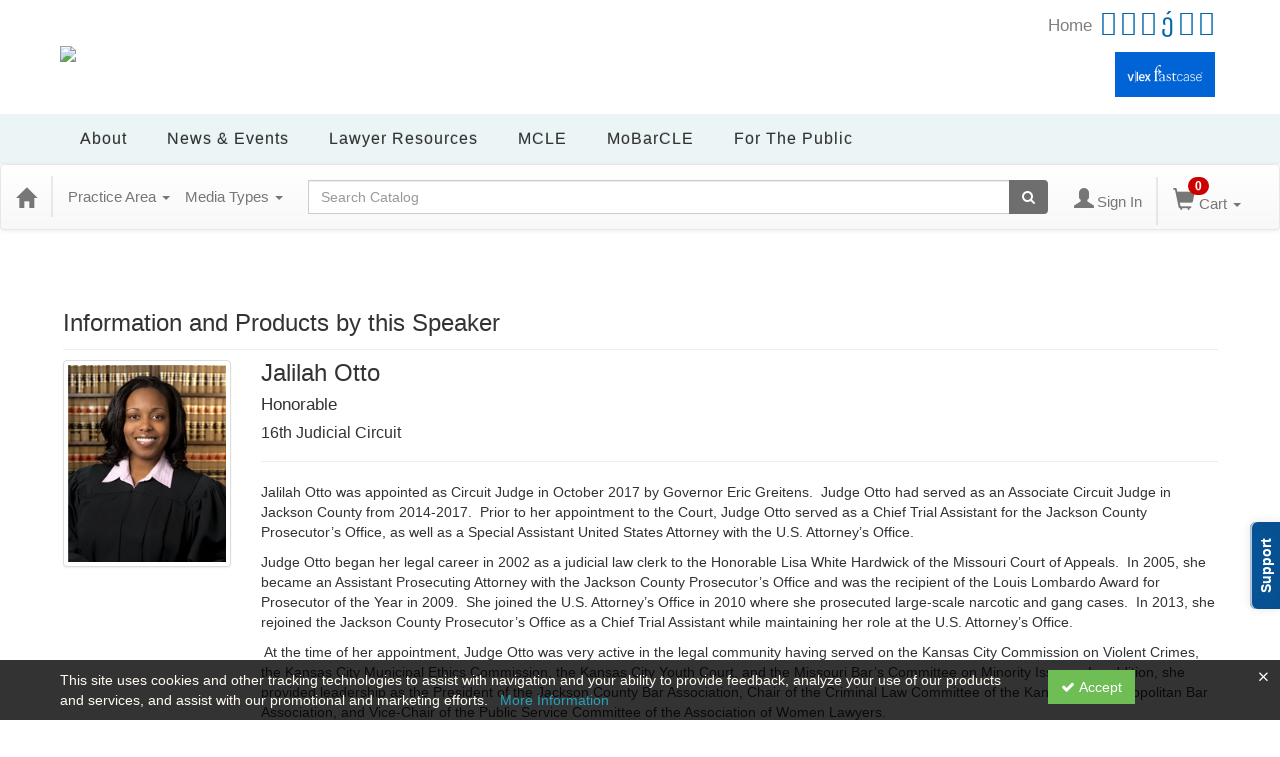

--- FILE ---
content_type: text/html; charset=utf-8
request_url: https://mobarcle.mobar.org/speaker/jalilah-otto-520267
body_size: 18213
content:

<!DOCTYPE html>
<html lang="en" prefix="og: https://ogp.me/ns#">
<head>
    <title>Jalilah Otto - mobar</title>
    <meta name="description" content="Products and seminars from Jalilah Otto - The Missouri Bar" />
    <meta name="keywords" content="Jalilah Otto, The Missouri Bar, mobar, Continuing Education, Online Education, Education Products" />
    <meta name="viewport" content="width=device-width, initial-scale=1.0, maximum-scale=2.0" />
    <link href="/Themes/New/Content/css/MyAccount.css?v=26.01" rel="stylesheet" />
    <meta name="format-detection" content="telephone=no">


<script>var customerId = '-1';</script>




<link rel="preload" href="/Themes/New/Content/fonts/fontawesome-webfont.woff2?v=4.3.0" as="font" type="font/woff2" crossorigin="anonymous">
<link rel="preload" href="/Themes/New/Content/fonts/glyphicons-halflings-regular.woff" as="font" type="font/woff2" crossorigin="anonymous">
<link rel="stylesheet" type="text/css" href="/Content/Template/fontawesome-pro/css/all.css">
    <link rel="preload" href="/Themes/New/Content/css/TicketFeedbackWidget.css?t=2" as="style" onload="this.onload=null;this.rel='stylesheet'">


    
    <link rel="stylesheet" type="text/css" href="/assets/css/newcss?r=4DD3FDB8709462E3376A2FA0D61C43BC" />

        <link rel="stylesheet" type="text/css" href="/customcss?t=34345345345&q=1769064678" media="all" />






    <!-- HTML5 Shim and Respond.js IE8 support of HTML5 elements and media queries -->
    <!--[if lt IE 9]>
        <script src="https://cdnjs.cloudflare.com/ajax/libs/html5shiv/3.7.0/html5shiv.min.js"></script>
        <script src="https://cdnjs.cloudflare.com/ajax/libs/respond.js/1.3.0/respond.min.js"></script>
    <![endif]-->
    <!-- #FAVICONS -->
    <link rel="shortcut icon" href="//cdn.ce21.com/images/8QU_Kp20A06MFBXtKb69dQ.png" type="image/png" />
    <link rel="icon" href="//cdn.ce21.com/images/8QU_Kp20A06MFBXtKb69dQ.png" type="image/png" />
    <link rel="apple-touch-icon" href="//cdn.ce21.com/images/8QU_Kp20A06MFBXtKb69dQ.png" type="image/png" />

    
    

        <meta property="og:url" content="https://mobarcle.mobar.org/speaker/jalilah-otto-520267" />
        <link rel="canonical" href="https://mobarcle.mobar.org/speaker/jalilah-otto-520267" />

        <!--Custom script in Head Comes From MANAGER >> APEREANCE >> HEADER >> CUSTOM SCRIPTES IN <HEAD>-->
<!-- Real Logic Scripts -->
<script type="text/javascript" src="https://tracking.magnetmail.net/MagnetLeads.js"> </script>
<script type="text/javascript"> 
  com.realmagnet.MagnetLeads.init('cb0Kbc41OkGdKd7HSjPjew'); 
  com.realmagnet.MagnetLeads.visitPage(); 
</script>

<!--</head>
<body>





    <!-- Skip To Main Content -->
    <a href="#skipToMainContent" class="skipnav">Skip to main content</a>
    <div class="overlay-Mobileview"></div>
        <div class="outsideframe">

<div id="accountNavbar" data-navbarurl="/Header/Index?isUnauthenticate=False&isHideNavBar=False&isShowShoppingCardOrderSummary=False">
    <input type="hidden" id="loginFirstName" />
    <input type="hidden" value="Speakers" id="lblCustomLabelFaculty" />
    <div class="row hidden-lg hidden-md" style="padding-bottom: 10px;width:100%;">
        <div class="col-xs-12 col-sm-12 col-md-12 col-lg-12">
            <div class="ce21_logo">
            </div>
        </div>
    </div>
            <div class="hidden-sm hidden-xs row headersection">
            <div class="col-xs-12 col-sm-12 col-md-12 col-lg-12 headersubsection">
                <div class="mobar-404">
    <div class="header">
        <div class="container">
            <div class="top">
                <div class="logo">
                    <a href="https://members.mobar.org/"> <img
                            src="https://cdn.ce21.com/global/mobar-logo-2.png" class="img-responsive"></a>
                </div>
                <div class="social_icon">
                    <ul>
                        <li><a class="text"
                               href="https://mobar.org/site/Home/site/content/Home.aspx?hkey=0dcb943a-d6b3-4446-9f2a-43a87245956d">
                            Home </a></li>
                        <li><a href="https://www.facebook.com/missouribar" target="_blank"><i
                                class="fab fa-facebook-square"></i></a></li>
                        <li><a href="http://twitter.com/#!/mobarnews"><i class="fab fa-twitter-square"
                                                                         target="_blank"></i></a></li>
                        <li><a href="http://www.linkedin.com/company/the-missouri-bar"><i class="fab fa-linkedin"
                                                                                          target="_blank"></i></a></li>
                        <li><a href="http://www.youtube.com/user/MissouriBar"><i class="fab fa-youtube-square"
                                                                                 target="_blank"></i></a></li>
                        <li><a href="https://www.instagram.com/mobarnews/"><i class="fab fa-instagram"
                                                                              target="_blank"></i></a></li>
                        <li><a href="https://www.snapchat.com/add/mobarnews"><i class="fab fa-snapchat-square"
                                                                                target="_blank"></i></a></li>
                    </ul>
                    <div class="signin">
                        <a
                                href="https://mobar.org/site/rise/Contact/Sign_In.aspx?WebsiteKey=dd54fe1d-87c8-4d7e-9547-e59fcd729541&LoginRedirect=true&returnurl=%2FFastcase">
                            <img src="https://cdn.ce21.com/images/zx0gvwsa6kitsmw8ve7qfw.png"
                                 class="img-responsive">
                        </a>
                    </div>
                </div>
            </div>
        </div>
    </div>
    <div class="menu">
        <div class="container">
            <div class="main-menu">
                <nav class="navbar navbar-inverse">
                    <div>
                        <div class="navbar-header">
                            <button type="button" class="navbar-toggle" data-toggle="collapse"
                                    data-target=".navbar-collapse">
                                <span class="icon-bar"></span>
                                <span class="icon-bar"></span>
                                <span class="icon-bar"></span>
                            </button>
                        </div>
                        <div class="navbar-collapse collapse" aria-expanded="true">
                            <ul class="nav navbar-nav">

                                <li class="downarrow">
                                    <a href="https://mobar.org/site/About/About_Our_Bar/site/content/About/About_Our_Bar.aspx?hkey=d9b50510-6abe-4b1f-a977-49ba0f7a71f1" class="dropdown-toggle" data-toggle="dropdown">About<span>
                                        <a href="#" class="hover"><i class="fas fa-chevron-down"></i></a></span>
                                    </a>

                                    <ul class="dropdown-menu animated slideInDown">
                                        <li class="rmItem rmFirst">
                                            <a class="rmLink" href="https://mobar.org/site/About/About_Our_Bar/site/content/About/About_Our_Bar.aspx?hkey=d9b50510-6abe-4b1f-a977-49ba0f7a71f1">
                                                <span class="rmText">About Our Bar</span></a>
                                        </li>
                                        <li class="rmItem ">
                                            <a class="rmLink" href="https://mobar.org/site/About/Our_Leadership/site/content/About/Our-Leadership.aspx?hkey=17465ed3-1780-40ef-80a5-20b0e5c03a5d">
                                                <span class="rmText">Our Leadership</span>
                                            </a>
                                        </li>
                                        <li class="rmItem ">
                                            <a class="rmLink" href="https://mobar.org/site/About/Our_Guidelines_Reports/site/content/About/Our_Guidelines_Reports.aspx?hkey=2816b87e-3e18-4404-a394-e3cc5bda36e3">
                                                <span class="rmText">Our Guidelines &amp; Reports</span>
                                            </a>
                                        </li>
                                        <li class="rmItem ">
                                            <a href="https://mobar.org/site/About/Committees_Sections/site/content/About/Committees-Sections.aspx?hkey=17dd0849-d75c-49ca-86e3-1f6d8517b998">
                                                <span class="rmText">Committees &amp; Sections</span>
                                            </a>
                                        </li >
                                        <li class="rmItem ">
                                            <a class="rmLink" href="https://mobar.org/site/About/Government_Relations/site/content/About/Government-Relations/government-relations.aspx?hkey=06a410e5-0f17-41fe-9c5b-5536dbdc705a">
                                                <span class="rmText">Government Relations</span>
                                            </a>
                                        </li>
                                        <li class="rmItem ">
                                            <a class="rmLink" href="https://mobar.org/site/About/Awards/site/content/About/Awards.aspx?hkey=9725f76c-383e-4f21-9f9b-8023dcbcee1e">
                                                <span class="rmText">Awards</span>
                                            </a>
                                        </li>
                                        <li class="rmItem ">
                                            <a class="rmLink" href="https://mobar.org/site/About/Voluntary_Bars/site/content/About/Voluntary_Bars.aspx?hkey=b14b0e6f-312d-4d6e-b1ef-375485899ebe">
                                                <span class="rmText">Voluntary Bars</span>
                                            </a>
                                        </li>
                                        <li class="rmItem ">
                                            <a class="rmLink" href="https://mobar.org/site/About/Contact_Us/site/content/About/Contact_Us.aspx?hkey=0ecf85df-9370-441d-b209-b605291ca597">
                                                <span class="rmText">Contact Us</span>
                                            </a>
                                        </li>
                                        <li class="rmItem rmLast">
                                            <a class="rmLink " href="https://mobar.org/site/About/Working_at_the_Bar/site/content/About/Working_at_the_Bar.aspx?hkey=00d6b57b-fc0a-4004-aafa-454523febd7f">
                                                <span class="rmText">Working at the Bar</span>
                                            </a>
                                        </li>
                                    </ul>
                                </li>

                                <li class="downarrow">
                                    <a href="https://mobar.org/site/NewsEvents/News_Publications_Home/site/content/News-and-Events/News_Publications_Home.aspx?hkey=4b9d5df0-7734-4f4b-b299-5d37304fe9c3" class="dropdown-toggle" data-toggle="dropdown">News &amp; Events<span>
                                        <a href="#" class="hover"><i class="fas fa-chevron-down"></i></a></span>
                                    </a>

                                    <ul class="dropdown-menu animated slideInDown">
                                        <li class="rmItem rmFirst">
                                            <a href="https://mobar.org/site/NewsEvents/News_Publications_Home/site/content/News-and-Events/News_Publications_Home.aspx?hkey=4b9d5df0-7734-4f4b-b299-5d37304fe9c3">
                                                <span class="rmText">Publications</span>
                                            </a>
                                        </li class="rmItem ">
                                        <li class="rmItem ">
                                            <a href="https://news.mobar.org/">
                                                <span class="rmText">MoBarNews</span>
                                            </a>
                                        </li>
                                        <li class="rmItem ">
                                            <a href="https://mobar.org/site/NewsEvents/Journal/site/content/News-and-Events/Journal_of_the_Missouri_Bar.aspx?hkey=448946d4-be9f-40ba-9e42-348be6a86e62">
                                                <span class="rmText">Journal of The Missouri Bar</span>
                                            </a>
                                        </li>
                                        <li class="rmItem ">
                                            <a href="https://mobar.org/site/site/rise/Events/Events_List.aspx?DisplayAreaOptions=No&hkey=7b2a73f5-2532-431c-8b8a-dcadc97042d1">
                                                <span class="rmText">Events Calendar</span>
                                            </a>
                                        </li>

                                        <li class="rmItem rmLast">
                                            <a href="https://mobar.org/site/NewsEvents/Notices/site/content/News-and-Events/Notices.aspx?hkey=52be4df9-4165-41e9-a34e-fc96a901f422">
                                                <span class="rmText">Notices</span>
                                            </a>
                                        </li>
                                        <li class="rmItem ">
                                            <a href="https://mobar.org/site/NewsEvents/Spring_Committee_Meetings/site/content/News-and-Events/Spring_Committee_Meetings_Save_Date.aspx?hkey=1dba8263-9fca-4307-9add-830e7ff1e35c" style="width: 281px;">
                                                <span class="rmText">Spring Committee Meetings</span>
                                            </a>
                                        </li>
                                        <li class="rmItem rmLast">
                                            <a href="https://mobar.org/Shared_Content/ContactLayouts/Account_Page_Staff.aspx?ID=53208&WebsiteKey=dd54fe1d-87c8-4d7e-9547-e59fcd729541">
                                                <span class="rmText">Advertise with Us</span>
                                            </a>
                                        </li>

                                    </ul>
                                </li>

                                <li class="downarrow">
                                    <a class="rmLink rmRootLink dropdown-toggle"  href="https://mobar.org/site/Lawyer_Resources/site/content/Lawyer-Resources/Practice-Portal.aspx?hkey=0541693e-9280-4c88-b6a3-7f8e6d0ef1ed" data-toggle="dropdown">
                                        <span class="rmText rmExpandDown">Lawyer Resources</span>
                                        <span><a href="#" class="hover"><i class="fas fa-chevron-down"></i></a></span></a>
                                    <ul class="dropdown-menu animated slideInDown">
                                        <li class="dropdown-submenu">
                                            <a href="https://mobar.org/site/Lawyer_Resources/Member_Portal/site/content/Lawyer-Resources/Practice-Portal.aspx?hkey=bd6f783e-0fdb-49da-b960-0eff6c5de2dd" class="dropdown-toggle" data-toggle="dropdown">Member Portal<i class="fa fa-chevron-right" aria-hidden="true"></i>
                                            </a>
                                            <ul class="dropdown-menu demo animated slideInLeft">
                                                <li class="rmItem rmFirst">
                                                    <a class="rmLink" href="https://mobar.org/site/Lawyer_Resources/Member_Portal/Fastcase_Sign_In/site/content/Lawyer-Resources/Member/Fastcase/FastcaseLogin.aspx?hkey=29939355-6fce-4528-b0da-fbb65925cca1">
                                                        <span class="rmText">Fastcase Sign In</span>
                                                    </a>
                                                </li>
                                                </li>
                                                <li class="rmItem">
                                                    <a class="rmLink" href="https://mobar.org/site/Lawyer_Resources/Member_Portal/My_MCLE/site/content/Lawyer-Resources/Member/MCLE/My_MCLE.aspx?hkey=b64d1d16-bb6a-49b2-ac54-d4cb6939394d">
                                                        <span class="rmText">My MCLE</span>
                                                    </a>
                                                </li>
                                                <li class="rmItem">
                                                    <a class="rmLink" href="https://fees.mobar.org" target="_blank">
                                                        <span class="rmText">My Fees</span>
                                                    </a>
                                                </li>
                                                <li class="rmItem">
                                                    <a class="rmLink" href="https://mobar.org/site/Lawyer_Resources/Member_Portal/Lawyer_Directoy/site/content/Lawyer-Resources/Member/LawyerDirectory.aspx?hkey=70acc53e-878b-4024-b8a1-daefc2dcfa41">
                                                        <span class="rmText">Lawyer Directory</span>
                                                    </a>
                                                </li>
                                                <li class="rmItem">
                                                    <a class="rmLink" href="https://mobar.org/site/Lawyer_Resources/Member_Portal/LawyerSearch_Preferences/site/content/Lawyer-Resources/Member/Lawyer_Search_Preferences.aspx?hkey=d53f585e-f2b8-4e83-8590-10978b4281b2">
                                                        <span class="rmText">LawyerSearch Preferences</span>
                                                    </a>
                                                </li>
                                                <li class="rmItem">
                                                    <a class="rmLink" href="https://mobar.org/memb/mai-mach/maimach.aspx?hkey=f4684db2-8c55-4b81-b768-09ca3a7ce96a">
                                                        <span class="rmText">MAI &amp; MACH Search</span>
                                                    </a>
                                                </li>
                                                <li class="rmItem">
                                                    <a class="rmLink" href="https://mobar.org/site/Lawyer_Resources/Member_Portal/Rule_17_Search/site/content/Lawyer-Resources/Member/Rule17/Rule17Search.aspx?hkey=88e73575-dbab-4380-a1ca-cbd41f36a550">
                                                        <span class="rmText">Rule 17 Search</span>
                                                    </a>
                                                </li>
                                                <li class="rmItem rmLast">
                                                    <a class="rmLink" href="https://mobar.org/site/Lawyer_Resources/Member_Portal/Economic_Survey/site/content/Lawyer-Resources/Member/Economic_Survey.aspx?hkey=834fe21a-486e-4d34-9f39-dee522a02bc4">
                                                        <span class="rmText">Economic Survey</span>
                                                    </a>
                                                </li>
                                            </ul>
                                        </li>

                                        <li class="rmItem "><a class="rmLink" href="https://mobar.org/site/Lawyer_Resources/Remote_Public_Access_Redaction_Center/site/content/Lawyer-Resources/Remote_Public_Access_Redaction_Center.aspx?hkey=a8b7149b-5b65-4fe3-bf7f-a725204a8364" style="width: 337px;"><span class="rmText">Remote Public Access | Redaction Center</span></a></li>

                                        <li class="rmItem ">
                                            <a class="rmLink" href="https://mobar.org/site/Lawyer_Resources/Member-Benefits/site/content/Lawyer-Resources/member-benefits.aspx?hkey=8df03eec-0503-44db-bfc6-3394eca8a03f">
                                                <span class="rmText">Member Benefits</span>
                                            </a>
                                        </li>
                                        <li class="rmItem ">
                                            <a class="rmLink" href="https://mobar.org/site/Lawyer_Resources/Practice-Management/site/content/Lawyer-Resources/Managing_Your_Law_Practice.aspx?hkey=f491f22d-e5f7-40e5-8f59-e6162a050f01">
                                                <span class="rmText">Practice Management</span>
                                            </a>
                                        </li>
                                        <li class="rmItem ">
                                            <a class="rmLink" href="https://mobar.org/site/Lawyer_Resources/Jobs_for_Missouri_Lawyers/site/content/Lawyer-Resources/Jobs_Space/Jobs_for_Missouri_Lawyers_Office_Space.aspx?hkey=fd18dfe2-e0e6-47f2-9dc6-60cbb2000fab">
                                                <span class="rmText">Jobs for Missouri Lawyers</span>
                                            </a>
                                        </li>
                                        <li class="rmItem ">
                                            <a class="rmLink" href="https://mobar.org/site/Lawyer_Resources/Dispute_Resolution/site/content/Lawyer-Resources/Dispute_Resolution.aspx?hkey=ab674ad6-a681-46dc-bf91-93cabdd021f1">
                                                <span class="rmText">Dispute Resolution</span>
                                            </a>
                                        </li>
                                        <li class="rmItem ">
                                            <a class="rmLink" href="https://mobar.org/site/Lawyer_Resources/Lawyers_Assistance_Program/site/content/Lawyer-Resources/MOLAP.aspx?hkey=1a7755fc-457f-4f8d-98c2-ccd8ba3080c8">
                                                <span class="rmText">Lawyers' Assistance Program</span>
                                            </a>
                                        </li>
                                        <li class="rmItem ">
                                            <a class="rmLink" href="https://mobar.org/site/Lawyer_Resources/Legal_Ethics_Opinions/site/content/Lawyer-Resources/Legal_Ethics_Opinions.aspx?hkey=06b5595d-c0b3-4d8c-bf7d-dbf770a948b4">
                                                <span class="rmText">Legal Ethics Opinions</span>
                                            </a>
                                        </li>
                                        <li class="rmItem ">
                                            <a class="rmLink" href="https://mobar.org/site/Lawyer_Resources/Get_Involved/site/content/Lawyer-Resources/Get-Involved.aspx?hkey=c0f2a8d3-65a6-4a54-b5ed-191896b79318">
                                                <span class="rmText">Get Involved</span>
                                            </a>
                                        </li>
                                        <li class="rmItem ">
                                            <a class="rmLink rmLast" href="https://mobar.org/site/Lawyer_Resources/New_Members/site/content/Lawyer-Resources/New-Members.aspx?hkey=2b4a85ed-f078-4259-b9c9-2b5e31291792">
                                                <span class="rmText">New Members</span>
                                            </a>
                                        </li>
                                    </ul>

                                </li>

                                <li class="downarrow">
                                    <a href="https://mobar.org/site/MCLE/MCLE_Home/site/content/MCLE/My_MCLE.aspx?hkey=3816c777-d9e3-4ba7-90bf-6746680ce10c" class="dropdown-toggle" data-toggle="dropdown">MCLE<span>
                                        <a href="#" class="hover"><i class="fas fa-chevron-down"></i></a></span>
                                    </a>

                                    <ul class="dropdown-menu animated slideInDown">
                                        <li class="rmItem rmFirst">
                                            <a href="https://mobar.org/site/MCLE/MCLE_Home/site/content/MCLE/My_MCLE.aspx?hkey=3816c777-d9e3-4ba7-90bf-6746680ce10c">
                                                <span class="rmText">MCLE Home</span>
                                            </a>
                                        </li>
                                        <li class="rmItem ">
                                            <a href="https://mobar.org/site/content/MCLE/Reporting/Attorney_Home.aspx">
                                                <span class="rmText">Report My MCLE</span>
                                            </a>
                                        </li>
                                        <li class="rmItem rmLast">
                                            <a href="https://mobar.org/site/MCLE/Sponsor_Credit/site/content/MCLE/Sponsor_Credit.aspx?hkey=5c70b240-dfb4-4246-91c7-9d57f045cdba">
                                                <span class="rmText">Sponsor Credit</span>
                                            </a>
                                        </li>
                                    </ul>
                                </li>

                                <li class="downarrow">
                                    <a href="https://mobarcle.mobar.org/" class="dropdown-toggle" data-toggle="dropdown">MoBarCLE<span>
                                        <a href="#" class="hover"><i class="fas fa-chevron-down"></i></a></span>
                                    </a>

                                    <ul class="dropdown-menu animated slideInDown">

                                        <li class="rmItem rmFirst">
                                            <a href="https://mobarcle.mobar.org" >
                                                <span class="rmText">MoBarCLE Home</span>
                                                <a href="https://mobarcle.mobar.org/Calendar?calview=month">
                                                    <span class="rmText">MoBarCLE Calendar</span>
                                                </a>
                                        </li>
                                        <li class="rmItem ">
                                            <a href="https://mobarcle.mobar.org/category/elimination-bias" >
                                                <span class="rmText">Elimination of Bias</span>
                                            </a>
                                        </li>
                                        <li class="rmItem ">
                                            <a href="https://mobarcle.mobar.org/category/ethics" >
                                                <span class="rmText">Ethics</span>
                                            </a>
                                        </li>
                                        <li class="rmItem ">
                                            <a href="https://mobarcle.mobar.org/item/2025-annual-law-update-671065" >
                                                <span class="rmText">Annual Law Update</span>
                                            </a>
                                        </li>
                                        <li class="rmItem ">
                                            <a href="https://mobarcle.mobar.org/search?productTypeIds=8&latestSelection=ProductTypeId" >
                                                <span class="rmText">Advanced CLE</span>
                                            </a>
                                        </li>
                                        <li class="rmItem ">
                                            <a href="https://mobarcle.mobar.org/search?productTypeIds=16,1&latestSelection=ProductTypeId">
                                                <span class="rmText">Conferences</span>
                                            </a>
                                        </li>
                                        <li class="rmItem ">
                                            <a href="https://mobarcle.mobar.org/search?productTypeIds=2,3&latestSelection=ProductTypeId" >
                                                <span class="rmText">Webcasts | Webinars</span>
                                            </a>
                                        </li>
                                        <li class="rmItem ">
                                            <a href="https://mobarcle.mobar.org/search?productTypeIds=9,15&sortby=11&latestSelection=ProductTypeId" >
                                                <span class="rmText">Deskbooks | Guidebooks</span>
                                            </a>
                                        </li>
                                        <li class="rmItem ">
                                            <a href="https://mobarcle.mobar.org/support/" >
                                                <span class="rmText">FAQ</span>
                                            </a>
                                        </li>
                                        <li class="rmItem rmLast">
                                            <a href="https://mobar.org/site/Mobar_CLE/Speaker_Resources/site/content/MoBarCLE/Speaker_Resources.aspx?hkey=8f776001-a8d2-4920-8986-7c22a58d7818">
                                                <span class="rmText">Speaker Resources</span>
                                            </a>
                                        </li>

                                    </ul>
                                </li>

                                <li class="downarrow">
                                    <a href="http://missourilawyershelp.org/" class="dropdown-toggle" data-toggle="dropdown">For the Public<span>
                                        <a href="#" class="hover"><i class="fas fa-chevron-down"></i></a></span>
                                    </a>

                                    <ul class="dropdown-menu animated slideInDown">

                                        <li class="rmItem rmFirst">
                                            <a href="https://mobar.org/public/LawyerDirectory.aspx">
                                                <span class="rmText">Official Directory of Lawyers</span>
                                            </a>
                                        </li>
                                        <li class="rmItem ">
                                            <a href="https://mobar.org/public/LawyerSearch.aspx" target="_blank">
                                                <span class="rmText">Find a Lawyer</span>
                                            </a>
                                        </li>
                                        <li class="rmItem ">
                                            <a href="https://mobar.org/site/For_the_Public/For_Reporters/site/content/For-the-Public/For_Reporters.aspx?hkey=520acbbf-aff4-4f1b-9e88-f8d1cb222237">
                                                <span class="rmText">For Reporters</span>
                                            </a>
                                        </li>
                                        <li class="rmItem ">
                                            <a href="http://missourilawyershelp.org/legal-topics/" target="_blank">
                                                <span class="rmText">Legal Guides &amp; Forms</span>
                                            </a>
                                        </li>
                                        <li class="rmItem ">
                                            <a href="http://missourilawyershelp.org/ethics/" target="_blank">
                                                <span class="rmText">File a Complaint</span>
                                            </a>
                                        </li>
                                        <li class="rmItem ">
                                            <a href="http://missourilawyershelp.org/educational-resources/" target="_blank">
                                                <span class="rmText">For Teachers</span>
                                            </a>
                                        </li>
                                        <li class="rmItem rmLast">
                                            <a href="http://www.yourmissourijudges.org/" target="_blank">
                                                <span class="rmText">Judicial Performance Reviews</span>
                                            </a>
                                        </li>

                                    </ul>
                                </li>

                            </ul>
                        </div>
                    </div>
                </nav>
            </div>
        </div>
    </div>
</div>

            </div>
        </div>
            <nav style="margin-bottom: 35px; min-height: 65px;" class="navbar navbar-default" id="cartbar">
            <div class="container-fluid" style="height: 100%;">
                <div class="navbar-header" style="margin: 7px 0px;">
                    <button type="button" class="navbar-toggle collapsed pull-left" data-toggle="collapse"
                            data-target="#navbar" aria-expanded="false" aria-controls="navbar" style=" margin: 9px 0px 0px 15px;">
                        <span class="sr-only">Toggle navigation</span>
                        <span class="icon-bar"></span>
                        <span class="icon-bar"></span>
                        <span class="icon-bar"></span>
                    </button>


                    
                                        <a class="navbar-brand" title="Go to Home Page" href="/" aria-label="Home"><i class="glyphicon glyphicon-home font-20"></i></a>
                    <div class="pull-right">
                        <span class="hidden-xs" style="border: 1px solid #6e6e6e24; font-size: 35px; margin-right: 15px; "></span>
                        <a class="navbar-brand hidden-lg hidden-md hidden-sm hidden-xs" title="Calendar" aria-label="Calendar" href="/calendar"><i class="glyphicon glyphicon-calendar"></i></a>

                                <a rel="nofollow" class="navbar-brand hidden-lg hidden-md hidden-sm" title="My Account" aria-label="My Account" href="https://mobar.org/ce21SSO"><i class="glyphicon glyphicon glyphicon-user"></i></a>
                        <span class="navbar-brand hidden-lg hidden-md hidden-sm" style="border: 1px solid #6e6e6e24; height: 40px; padding: 0px; margin-top: 5px;"></span>
                        <a class="navbar-brand hidden-lg hidden-md hidden-sm" title="Shopping Cart" aria-label="Shopping Cart" href="/shoppingcart">
                            <i class="glyphicon glyphicon-shopping-cart"></i>
                            <span class="badgeOnTop" style="left: -6px; padding: 2px 6px; background-color: #cc0000; " id="mobile-cartspancount">0</span>
                        </a>
                    </div>
                    <div class="clsSrcBoxGlobal">
                        <form role="search" id="frmHeaderSearchOutside" class="navbar-form-alt hidden-lg hidden-md hidden-sm searchByEnter" action="/search" data-DefaultButton="btnProductSearchOutside">
                            <div class="input-group">
                                <div style="height:0;"> <label for="txtProductSearchOutside" style="visibility:collapse;">Global Search</label></div>
                                <input type="text" placeholder="Search Catalog" name="search" id="txtProductSearchOutside" class="form-control">
                                <span class="input-group-btn">
                                    <button type="submit" class="btn btn-secondary" style="background: #6e6e6e; color: white;" id="btnProductSearchOutside"> <i class="fa fa-search"></i></button>
                                </span>
                            </div>
                        </form>
                    </div>
                        <div type="button" class="divBtnFilterShowHide btnForHideShowSideBar hidden-lg hidden-md hidden-sm hidden">
                            <a class="TextFilter"><i class="fa fa-chevron-up" aria-hidden="true" style="float:left;padding-right: 4px;"></i>Filter</a>
                        </div>
                        <span title="Close sidebar" class="sideBarCloseButton"> × </span>
                </div>
                <div id="navbar" class="navbar-collapse collapse" style=" margin-top: 7px;">
                    <ul class="nav navbar-nav navbar-left nav-media-categ-topic hidden-sm hidden-xs">
                        <!-- Categories dropdown with item count - empty categories are disabled. -->
                            <li class="dropdown dropdown-large" id="btnCategory">
                                <a href="javascript:void(0)" data-toggle="dropdown" class="dropdown-toggle navbar-brand" style="cursor:pointer">Practice Area <strong class="caret"></strong></a>


            <ul class="dropdown-menu nav__sub dropdown-menu-large row category-list">
                

                <li class="col-sm-4">
                    <ul>
                                    <li class="">
                                        <a href="/search?category=11648" title="Admin Law">Admin Law  (3)</a>
                                    </li>
                                    <li class="">
                                        <a href="/search?category=11739" title="ADR">ADR  (4)</a>
                                    </li>
                                    <li class="">
                                        <a href="/search?category=12090" title="Annual Law Update">Annual Law Update  (3)</a>
                                    </li>
                                    <li class="">
                                        <a href="/search?category=11740" title="Appellate">Appellate  (6)</a>
                                    </li>
                                    <li class="">
                                        <a href="/search?category=11651" title="Bankruptcy">Bankruptcy  (10)</a>
                                    </li>
                                    <li class="">
                                        <a href="/search?category=11742" title="Business &amp; Corporate">Business &amp; Corporate  (46)</a>
                                    </li>
                                    <li class="">
                                        <a href="/search?category=11743" title="Civil Practice &amp; Procedure">Civil Practice &amp; Procedure  (13)</a>
                                    </li>
                                    <li class="">
                                        <a href="/search?category=11744" title="Commercial / Collections / Consumer">Commercial / Collections / Consumer  (22)</a>
                                    </li>
                                    <li class="">
                                        <a href="/search?category=11745" title="Constitutional / Civil Rights">Constitutional / Civil Rights  (3)</a>
                                    </li>
                                    <li class="">
                                        <a href="/search?category=11747" title="Criminal">Criminal  (14)</a>
                                    </li>
                                    <li class="">
                                        <a href="/search?category=11748" title="Education">Education  (1)</a>
                                    </li>
                    </ul>
                </li>

                <li class="col-sm-4">
                    <ul>
                                        <li class=" nav__item">
                                            <a href="/search?category=11749" title="Elder">Elder  (5)</a>
                                        </li>
                                        <li class=" nav__item">
                                            <a href="/search?category=11750" title="Elimination of Bias">Elimination of Bias  (9)</a>
                                        </li>
                                        <li class=" nav__item">
                                            <a href="/search?category=11753" title="Ethics">Ethics  (26)</a>
                                        </li>
                                        <li class=" nav__item">
                                            <a href="/search?category=11775" title="Family">Family  (11)</a>
                                        </li>
                                        <li class=" nav__item">
                                            <a href="/search?category=12096" title="GAL">GAL  (2)</a>
                                        </li>
                                        <li class=" nav__item">
                                            <a href="/search?category=11778" title="General Practice">General Practice  (11)</a>
                                        </li>
                                        <li class=" nav__item">
                                            <a href="/search?category=11779" title="Government Practice">Government Practice  (2)</a>
                                        </li>
                                        <li class=" nav__item">
                                            <a href="/search?category=11780" title="Healthcare">Healthcare  (2)</a>
                                        </li>
                                        <li class=" nav__item">
                                            <a href="/search?category=11781" title="Immigration">Immigration  (2)</a>
                                        </li>
                                        <li class=" nav__item">
                                            <a href="/search?category=11783" title="Intellectual Property">Intellectual Property  (6)</a>
                                        </li>
                                        <li class=" nav__item">
                                            <a href="/search?category=11784" title="Juvenile">Juvenile  (3)</a>
                                        </li>
                    </ul>
                </li>

                <li class="col-sm-4">
                    <ul>
                                        <li class="">
                                            <a href="/search?category=11785" title="Labor / Employment">Labor / Employment  (16)</a>
                                        </li>
                                        <li class="">
                                            <a href="/search?category=11786" title="Landlord &amp; Tenant">Landlord &amp; Tenant  (2)</a>
                                        </li>
                                        <li class="">
                                            <a href="/search?category=12569" title="Lawyer Well-being">Lawyer Well-being  (1)</a>
                                        </li>
                                        <li class="">
                                            <a href="/search?category=11988" title="Litigation / Trial Practice">Litigation / Trial Practice  (20)</a>
                                        </li>
                                        <li class="">
                                            <a href="/search?category=11844" title="New Attorney">New Attorney  (12)</a>
                                        </li>
                                        <li class="">
                                            <a href="/search?category=11787" title="Practice Management / Technology">Practice Management / Technology  (15)</a>
                                        </li>
                                        <li class="">
                                            <a href="/search?category=11923" title="Real Property">Real Property  (27)</a>
                                        </li>
                                        <li class="">
                                            <a href="/search?category=11926" title="Tax">Tax  (9)</a>
                                        </li>
                                        <li class="">
                                            <a href="/search?category=11986" title="Tort">Tort  (6)</a>
                                        </li>
                                        <li class="">
                                            <a href="/search?category=11987" title="Traffic, DUI/DWI">Traffic, DUI/DWI  (1)</a>
                                        </li>
                                        <li class="">
                                            <a href="/search?category=11989" title="Trusts, Estate Planning &amp; Probate">Trusts, Estate Planning &amp; Probate  (38)</a>
                                        </li>
                                        <li class="">
                                            <a href="/search?category=11990" title="Workers&#39; Comp">Workers&#39; Comp  (6)</a>
                                        </li>

                    </ul>
                </li>
            </ul>

                            </li>
                        <!-- Media type dropdown with item count -->
                            <li class="dropdown" id="btnMediaType">
                                <a href="javascript:void(0)" data-toggle="dropdown" class="dropdown-toggle navbar-brand" style="cursor:pointer">Media Types <span class="caret"></span></a>


<ul class="dropdown-menu nav__sub">
            <li class="nav__item"><a href="/search?productType=1&amp;latestSelection=ProductTypeId" title="Onsite Program">Onsite Program (4)</a></li>
            <li class="nav__item"><a href="/search?productType=8&amp;latestSelection=ProductTypeId" title="Advanced CLE">Advanced CLE (14)</a></li>
            <li class="nav__item"><a href="/search?productType=3&amp;latestSelection=ProductTypeId" title="Webinar">Webinar (38)</a></li>
            <li class="nav__item"><a href="/search?productType=4&amp;latestSelection=ProductTypeId" title="Self-Study">Self-Study (130)</a></li>
            <li class="nav__item"><a href="/search?productType=16&amp;latestSelection=ProductTypeId" title="Hybrid Conference">Hybrid Conference (1)</a></li>
            <li class="nav__item"><a href="/search?productType=9&amp;latestSelection=ProductTypeId" title="Books">Books (17)</a></li>
            <li class="nav__item"><a href="/search?productType=15&amp;latestSelection=ProductTypeId" title="eBook">eBook (30)</a></li>
                <li class="nav__item"><a href="/search?isClosedCaptioning=true" title="Closed Captions">Closed Captions (14)</a></li>
                <li class="divider"></li>
                <li class="nav__item"><a href="/search/membershiptypeslist" title="Subscriptions | Memberships">Subscriptions | Memberships (1)</a></li>
            <li class="divider"></li>
        <li class="nav__item"><a href="/calendar">Event Calendar</a></li>
</ul>

                            </li>
                        <!-- Topic Area dropdown with item count -->
                    </ul>

                    <div style="display:flex;">
                        <form role="search" id="frmHeaderSearch" class="navbar-form-alt hidden-xs searchByEnter" action="/search" data-DefaultButton="btnProductSearch" style="flex: 2; padding: 0px 10px;">
                            <div class="input-group">
                                <div style="height:0;"> <label for="txtProductSearch" style="visibility:collapse;">Global Search</label></div>
                                <input type="text" placeholder="Search Catalog" name="search" id="txtProductSearch" class="form-control">
                                <span class="input-group-btn">
                                    <button type="button" class="btn btn-secondary" id="btnProductSearch" style=" background: #6e6e6e; color: white;">
                                        <i class="fa fa-search"></i>
                                    </button>
                                </span>
                            </div>
                        </form>

                        <ul class="nav navbar-nav navbar-right hidden-xs">
                            <!-- Account dropdown - if not logged in this would say "Register or Login" and provide the appropriate link. -->
                            <li class="dropdown topMyAccountBar" id="btnMyAccountBar">
                                        <a href="https://mobar.org/ce21SSO"><i style="margin-right:3px; " class="glyphicon glyphicon glyphicon-user font-20"></i><span class="font-15">Sign In</span></a>
                            </li>

                                <li class="dropdown dropdown-large menuDropdown topCartBar" id="btnShoppingCart" style="margin-left: -16px; display: flex; align-items: center">
                                    <span class="hidden-xs" style="border: 1px solid #6e6e6e24; height: 48px; margin-left: 15px; "></span>
                                    <a data-toggle="dropdown" class="dropdown-toggle disabled" href="/shoppingcart">
                                        <i class="glyphicon glyphicon-shopping-cart font-22"></i>
                                        <span class="badge cartBadge" style="position: absolute; top: 5px; left: 30px; background-color: #cc0000;" id="cartspancount">0</span>
                                        <span class="font-15">Cart</span>
                                        <span class="caret"></span>
                                    </a>
                                    <ul class="dropdown-menu dropdown-menu-large row">
                                        <li class="col-sm-12">
                                            <ul id="cartItemList" style="min-width: 400px; max-height: 500px; overflow-y: auto;">
                                            </ul>
                                        </li>
                                    </ul>
                                </li>


                        </ul>

                    </div>

                    <div class="TopmenuInToggle hidden-lg hidden-md hidden-sm">



<style type="text/css">
        .clsMenuFontColor, #navbar1 .caret {
            color: #9d9d9d !important;
            display: inline-block !important;
            cursor: pointer !important;
        }
        .clsMenuFontColor:hover {
            color: #9d9d9d !important;
            opacity: 0.75;
        }
</style>

    <ul class="hidden-lg hidden-md hidden-sm listForMobileView">
        
        <li class="customer-profile">
                    <a href="https://mobar.org/ce21SSO"><i style="margin-right:10px;" class="glyphicon glyphicon glyphicon-user"></i>Sign In</a>
        </li>

        <!-- Topic Area dropdown with item count -->
        <!-- Media type dropdown with item count -->
            <li class="dropdown nav__item drop-link" id="btnMediaType">
                <a href="javascript:void(0)" data-toggle="dropdown" class="dropdown-toggle nav__link navbar-brand" style="cursor:pointer">Media Types </a><i class="fa fa-angle-right nav__item_i"></i>


<ul class=" nav__sub">
            <li class="nav__item"><a href="/search?productType=1&amp;latestSelection=ProductTypeId" title="Onsite Program">Onsite Program (4)</a></li>
            <li class="nav__item"><a href="/search?productType=8&amp;latestSelection=ProductTypeId" title="Advanced CLE">Advanced CLE (14)</a></li>
            <li class="nav__item"><a href="/search?productType=3&amp;latestSelection=ProductTypeId" title="Webinar">Webinar (38)</a></li>
            <li class="nav__item"><a href="/search?productType=4&amp;latestSelection=ProductTypeId" title="Self-Study">Self-Study (130)</a></li>
            <li class="nav__item"><a href="/search?productType=16&amp;latestSelection=ProductTypeId" title="Hybrid Conference">Hybrid Conference (1)</a></li>
            <li class="nav__item"><a href="/search?productType=9&amp;latestSelection=ProductTypeId" title="Books">Books (17)</a></li>
            <li class="nav__item"><a href="/search?productType=15&amp;latestSelection=ProductTypeId" title="eBook">eBook (30)</a></li>
                <li class="nav__item"><a href="/search?isClosedCaptioning=true" title="Closed Captions">Closed Captions (14)</a></li>
                <li class="divider"></li>
                <li class="nav__item"><a href="/search/membershiptypeslist" title="Subscriptions | Memberships">Subscriptions | Memberships (1)</a></li>
            <li class="divider"></li>
        <li class="nav__item"><a href="/calendar">Event Calendar</a></li>
</ul>

            </li>
        <!-- Categories dropdown with item count - empty categories are disabled. -->
            <li class="dropdown dropdown-large nav__item drop-link" id="btnCategory">
                <a href="javascript:void(0)" data-toggle="dropdown" class="dropdown-toggle nav__link navbar-brand" style="cursor:pointer">Practice Area </a><i class="fa fa-angle-right nav__item_i"></i>


            <ul class=" nav__sub dropdown-menu-large row category-list">
                

                <li class="col-sm-4">
                    <ul>
                                    <li class="">
                                        <a href="/search?category=11648" title="Admin Law">Admin Law  (3)</a>
                                    </li>
                                    <li class="">
                                        <a href="/search?category=11739" title="ADR">ADR  (4)</a>
                                    </li>
                                    <li class="">
                                        <a href="/search?category=12090" title="Annual Law Update">Annual Law Update  (3)</a>
                                    </li>
                                    <li class="">
                                        <a href="/search?category=11740" title="Appellate">Appellate  (6)</a>
                                    </li>
                                    <li class="">
                                        <a href="/search?category=11651" title="Bankruptcy">Bankruptcy  (10)</a>
                                    </li>
                                    <li class="">
                                        <a href="/search?category=11742" title="Business &amp; Corporate">Business &amp; Corporate  (46)</a>
                                    </li>
                                    <li class="">
                                        <a href="/search?category=11743" title="Civil Practice &amp; Procedure">Civil Practice &amp; Procedure  (13)</a>
                                    </li>
                                    <li class="">
                                        <a href="/search?category=11744" title="Commercial / Collections / Consumer">Commercial / Collections / Consumer  (22)</a>
                                    </li>
                                    <li class="">
                                        <a href="/search?category=11745" title="Constitutional / Civil Rights">Constitutional / Civil Rights  (3)</a>
                                    </li>
                                    <li class="">
                                        <a href="/search?category=11747" title="Criminal">Criminal  (14)</a>
                                    </li>
                                    <li class="">
                                        <a href="/search?category=11748" title="Education">Education  (1)</a>
                                    </li>
                    </ul>
                </li>

                <li class="col-sm-4">
                    <ul>
                                        <li class=" nav__item">
                                            <a href="/search?category=11749" title="Elder">Elder  (5)</a>
                                        </li>
                                        <li class=" nav__item">
                                            <a href="/search?category=11750" title="Elimination of Bias">Elimination of Bias  (9)</a>
                                        </li>
                                        <li class=" nav__item">
                                            <a href="/search?category=11753" title="Ethics">Ethics  (26)</a>
                                        </li>
                                        <li class=" nav__item">
                                            <a href="/search?category=11775" title="Family">Family  (11)</a>
                                        </li>
                                        <li class=" nav__item">
                                            <a href="/search?category=12096" title="GAL">GAL  (2)</a>
                                        </li>
                                        <li class=" nav__item">
                                            <a href="/search?category=11778" title="General Practice">General Practice  (11)</a>
                                        </li>
                                        <li class=" nav__item">
                                            <a href="/search?category=11779" title="Government Practice">Government Practice  (2)</a>
                                        </li>
                                        <li class=" nav__item">
                                            <a href="/search?category=11780" title="Healthcare">Healthcare  (2)</a>
                                        </li>
                                        <li class=" nav__item">
                                            <a href="/search?category=11781" title="Immigration">Immigration  (2)</a>
                                        </li>
                                        <li class=" nav__item">
                                            <a href="/search?category=11783" title="Intellectual Property">Intellectual Property  (6)</a>
                                        </li>
                                        <li class=" nav__item">
                                            <a href="/search?category=11784" title="Juvenile">Juvenile  (3)</a>
                                        </li>
                    </ul>
                </li>

                <li class="col-sm-4">
                    <ul>
                                        <li class="">
                                            <a href="/search?category=11785" title="Labor / Employment">Labor / Employment  (16)</a>
                                        </li>
                                        <li class="">
                                            <a href="/search?category=11786" title="Landlord &amp; Tenant">Landlord &amp; Tenant  (2)</a>
                                        </li>
                                        <li class="">
                                            <a href="/search?category=12569" title="Lawyer Well-being">Lawyer Well-being  (1)</a>
                                        </li>
                                        <li class="">
                                            <a href="/search?category=11988" title="Litigation / Trial Practice">Litigation / Trial Practice  (20)</a>
                                        </li>
                                        <li class="">
                                            <a href="/search?category=11844" title="New Attorney">New Attorney  (12)</a>
                                        </li>
                                        <li class="">
                                            <a href="/search?category=11787" title="Practice Management / Technology">Practice Management / Technology  (15)</a>
                                        </li>
                                        <li class="">
                                            <a href="/search?category=11923" title="Real Property">Real Property  (27)</a>
                                        </li>
                                        <li class="">
                                            <a href="/search?category=11926" title="Tax">Tax  (9)</a>
                                        </li>
                                        <li class="">
                                            <a href="/search?category=11986" title="Tort">Tort  (6)</a>
                                        </li>
                                        <li class="">
                                            <a href="/search?category=11987" title="Traffic, DUI/DWI">Traffic, DUI/DWI  (1)</a>
                                        </li>
                                        <li class="">
                                            <a href="/search?category=11989" title="Trusts, Estate Planning &amp; Probate">Trusts, Estate Planning &amp; Probate  (38)</a>
                                        </li>
                                        <li class="">
                                            <a href="/search?category=11990" title="Workers&#39; Comp">Workers&#39; Comp  (6)</a>
                                        </li>

                    </ul>
                </li>
            </ul>

            </li>


    </ul>

                    </div>
                </div>
            </div>
        </nav>
</div>
        </div>
    <div class="container2">
        <div class="container">

            <!-- Main nav bar for site -->


                <!-- Menu bar if they add a custom menu to the top of the catalog. -->



<style type="text/css">
        .clsMenuFontColor, #navbar1 .caret {
            color: #9d9d9d !important;
            display: inline-block !important;
            cursor: pointer !important;
        }
        .clsMenuFontColor:hover {
            color: #9d9d9d !important;
            opacity: 0.75;
        }
</style>

    <div class="nav-nodata"></div>

        </div>
        <main id="skipToMainContent"></main>
        <div class="container body-content">


<div class="divAlertMessageSection" style="display:none;">
    <div class="row cartAlertMessage">
        <div class="col-xs-12">
            <div class="alert alert-success fade in">
                <button class="closeCartAlertMessage close" type="button">
                    ×
                </button>
                <i class="fa-fw fa fa-check"></i>
                <strong><span>Alert Message</span></strong>
            </div>
        </div>
    </div>
</div>

<div class="divMaxRegistrantLimitAlert" style="display:none;">
    <div class="row maxRegistrantAlertMessage">
        <div class="col-xs-12">
            <div class="alert alert-warning fade in">
                <button class="closeMaxRegistrantMessage close">
                    ×
                </button>
                <i class="fa fa-exclamation-circle"></i>
                <strong><span>Alert Message</span></strong>
            </div>
        </div>
    </div>
</div>

<div class="divCompareProductAlert" style="display:none;">
    <div class="row compareProductAlertMessage">
        <div class="col-xs-12">
            <div class="alert alert-success fade in">
                <button class="closeCompareProductMessage close">
                    ×
                </button>
                <i class="fa-fw fa fa-check"></i>
                <strong><span>Alert Message</span></strong>
            </div>
        </div>
    </div>
</div>

<div class="clearfix"></div>
            <div class="row row-offcanvas row-offcanvas-right">
                <div class="col-xs-12 col-sm-12">
                                    <div class="page-header" style="display: flex; justify-content: space-between; align-items: center; ">
                                        <h3 class="post-header">
                                            Information and Products by this Speaker
                                        </h3>
                                                                                                                    </div>
                                <div class="row divWidget">




<form action="/speaker/speakerdetail/jalilah-otto-520267?Length=7" data-ajax="true" data-ajax-begin="beginPaging" data-ajax-failure="failurePaging" data-ajax-loading="#divProgress" data-ajax-method="Post" data-ajax-mode="replace" data-ajax-success="successPaging" data-ajax-update="#grid-list-speaker" id="dt_basic_wrapper_singlecol" method="post">    <div id="grid-list-speaker">
        <div class="row pb-10">
            <div class="col-lg-12">
                    <div class="col-md-2 col-sm-3 col-xs-4">
                        <div class="thumbnail">

                            <img src="//cdn.ce21.com/images/_Jb1iCs15UC86JNA64HPRA-200.jpg" alt="" />

                        </div>
                    </div>
                <div class="col-md-10 col-sm-10 col-xs-12">
                    <h3 style="margin-top: 0px;">Jalilah Otto</h3>
                        <h4 style="font-size: 17px;">Honorable</h4>
                                            <h4 style="font-size: 16px;">16th Judicial Circuit</h4>
                    <hr />
                        <p>
                            
                            <p>Jalilah Otto was appointed as Circuit Judge in October 2017 by Governor Eric Greitens. &nbsp;Judge Otto had served as an Associate Circuit Judge in Jackson County from 2014-2017. &nbsp;Prior to her appointment to the Court, Judge Otto served as a Chief Trial Assistant for the Jackson County Prosecutor&rsquo;s Office, as well as a Special Assistant United States Attorney with the U.S. Attorney&rsquo;s Office.&nbsp;</p>
<p>Judge Otto began her legal career in 2002 as a judicial law clerk to the Honorable Lisa White Hardwick of the Missouri Court of Appeals. &nbsp;In 2005, she became an Assistant Prosecuting Attorney with the Jackson County Prosecutor&rsquo;s Office and was the recipient of the Louis Lombardo Award for Prosecutor of the Year in 2009. &nbsp;She joined the U.S. Attorney&rsquo;s Office in 2010 where she prosecuted large-scale narcotic and gang cases. &nbsp;In 2013, she rejoined the Jackson County Prosecutor&rsquo;s Office as a Chief Trial Assistant while maintaining her role at the U.S. Attorney&rsquo;s Office. &nbsp;</p>
<p>&nbsp;At the time of her appointment, Judge Otto was very active in the legal community having served on the Kansas City Commission on Violent Crimes, the Kansas City Municipal Ethics Commission, the Kansas City Youth Court, and the Missouri Bar&rsquo;s Committee on Minority Issues. &nbsp;In addition, she provided leadership as the President of the Jackson County Bar Association, Chair of the Criminal Law Committee of the Kansas City Metropolitan Bar Association, and Vice-Chair of the Public Service Committee of the Association of Women Lawyers.</p>
<p>Judge Otto is a native of Kansas City and received her law degree from the University of Missouri-Columbia School of Law. &nbsp;She also received her Bachelor of Arts Degree in Communication and Political Science from Tulane University in New Orleans, Louisiana. &nbsp;Judge Otto has also served as an adjunct professor at Metropolitan Community College - Penn Valley, and National American University.</p>
                        </p>


                    <div style="margin-bottom: 10px;">
                                <div class="social_icons pull-right">
                                </div>

                    </div>
                </div>
            </div>
        </div>


    </div>
</form>

                                </div>

                </div>
            </div>
            <div class="row">
                
<div class="row-offcanvas row-offcanvas-right">

       

</div>



                <!-- Get the user back to the top -->
<a href="#top" class="back-to-top well well-sm">Back to Top &nbsp;<i class="fa fa-chevron-up "></i></a>            </div>
        </div>
    </div>

        <footer class="footer">
<!-- If rowcount = 1, colcount = 12, if 2, colcount = 6, if three, colcount = 4 -->




<div id="footer" class="ce21_Footer">

    <!-- PagerDuty Footer Top Start -->

    <!-- PagerDuty Footer Top End -->

<div class="mobar-404">
    <div class="footer">
        <div class="container footer_width">
            <div class="row">
                <div class="col-md-6">
                    <div class="addres_text">
                        <div class="logo">
                            <img src="https://cdn.ce21.com/images/xrd5pf5kkkyouqtfea43_g.jpg"
                                class="img-responsive">
                        </div>
                        <div class="addres">
                            <p>
                                PO Box 119 326 Monroe<br>
                                Jefferson City, MO 65102-0119<br>
                                P: 888-253-6013 | 573-659-6688<br>
                                <a href="mailto:mobarcle@mobar.org">mobarcle@mobar.org</a>
                            </p>
                            <ul>
                                <li><a href="http://www.facebook.com/missouribar" target="_blank"><i
                                            class="fab fa-facebook-square"></i></a></li>
                                <li><a href="http://twitter.com/#!/mobarnews"><i class="fab fa-twitter-square"
                                            target="_blank"></i></a></li>
                                <li><a href="http://www.linkedin.com/company/the-missouri-bar"><i
                                            class="fab fa-linkedin" target="_blank"></i></a></li>
                                <li><a href="http://www.youtube.com/user/MissouriBar"><i class="fab fa-youtube-square"
                                            target="_blank"></i></a></li>
                                <li><a href="http://www.instagram.com/mobarnews/"><i class="fab fa-instagram"
                                            target="_blank"></i></a></li>
                                <li><a href="http://www.snapchat.com/add/mobarnews"><i class="fab fa-snapchat-square"
                                            target="_blank"></i></a></li>
                            </ul>
                        </div>
                    </div>
                </div>
            </div>
        </div>
    </div>
</div>    <!-- Footer Bottom Start -->
    <div class="footer-bottom ce21_Footer_FooterBottomDiv" style=margin-bottom:60px;>
        <div class="container">
            <div class="row">
                <div class="col-lg-12 col-md-12 col-sm-12 col-xs-12 ce21_Footer_FooterBottom_PriceDiv">
                    <span>All Prices are shown in USD</span>
                </div>
            </div>
            <div class="row">
                

                <div class="col-lg-9 col-md-9 col-sm-12 col-xs-12 ce21_Footer_TenatInfoDiv">
                    <a href="/support/" class="ce21_Footer_SupportHome">Support Center</a>
                    
                    

                    <span class="ce21_Footer_VerticalBarSpan_Privacy"> | </span><a target="_blank" rel="noopener noreferrer" href="/privacypolicy" class="ce21_Footer_Privacy">Privacy Policy</a><br />
                    <a href="https://www.ce21.com" target="_blank" class="ce21_Footer_CE21Site" rel="noopener noreferrer" title="CE21 - LMS, Events & Membership Management Platform" style="color:#38A4D8; text-decoration:none; font-weight:600;cursor: pointer;">
                        Powered By CE21
                    </a><span>- LMS, Events & Membership Management Platform</span>

                </div>
                    <div class="col-lg-3 col-md-3 col-sm-12 col-xs-12 text-right ce21_Footer_SocialMediaDiv">
                            <div style="padding: 0px 10px 0px 0px;">
                                <ul class="socialmedia" id="ulsocialmedia">
                                            <li class="btn">
                                                
                                                
                                                <a href="https://www.facebook.com/MoBarCLE" target="_blank" rel="noopener noreferrer" aria-label="Facebook" title="Facebook"><img src="https://cdn.ce21.com/assets/img/SocialMedia/32x32/facebook.png" alt="Facebook" /></a>
                                            </li>
                                            <li class="btn">
                                                
                                                
                                                <a href="https://twitter.com/mobarcle" target="_blank" rel="noopener noreferrer" aria-label="Twitter" title="Twitter"><img src="https://cdn.ce21.com/assets/img/SocialMedia/32x32/twitter.png" alt="Twitter" /></a>
                                            </li>
                                </ul>
                            </div>

                    </div>

            </div>
        </div>
    </div>

    
        <div class="clsNotices ce21_Footer_CookieNoticeDiv" style="background: rgba(0, 0, 0, 0.8);position: fixed;bottom: 0px;width: 100%;height: 60px;right: 0;padding: 10px;height: auto;z-index: 1000;display:none;">
            <div class="close_header" style="width:100%;padding-right:2px;"><i class="fal fa-times clsCookieNoticeDecline" style="color: white;float: right;"></i></div>
            <div class="container" style="margin-top:-10px;">
                <div class="row">
                    <div class="col col-xs-12 col-sm-10">
                        <span style="color: floralwhite;">
                            This site uses cookies and other tracking technologies to assist with navigation and your ability to provide feedback, analyze your use of our products and services, and assist with our promotional and marketing efforts.
                            <span>
                                &nbsp; <a style="color:#289fb7;" target="_blank" rel="noopener noreferrer" href="/privacypolicy">More Information</a>
                            </span>
                        </span>
                    </div>
                    <div class="col col-sm-2 clsCookieNoticeAccept">
                        <button class="btn btn-group-sm" style="background: #6fbd55;border-radius: unset;color: white;"><i class="fa fa-check"></i> Accept</button>
                    </div>

                </div>
            </div>
        </div>

    <!-- Footer Bottom End -->
    <!-- North Central US | WN0MDWK00003V | 2026.1.20.6 -->


</div>



        </footer>
    <script type="text/javascript">
        function decodeEntities(encodedString) {
            var textArea = document.createElement('textarea');
            textArea.innerHTML = encodedString;
            return textArea.value;
        }

        var currencySymbol = decodeEntities('$')
        var dateFormate = 'MMddyyyy'
        var isBundle5Active = 'False';
        var AndroidMarketLink = 'market://details?id=com.ce21';
        var iOSStoreLink = 'https://itunes.apple.com/us/app/mobile-ce/id1162585300';
        var DeepLinkingUrl = 'ce21://';
        var addToCartLabel = 'Add to Cart';
        var allTransactionsTabLabel = 'All Transactions';
        var customCssUploadedFile = '';
        var ckEditorFontList = '';
    </script>


<script type="text/javascript">
    var timeInfo = {
        local: new Date(),
        server: new Date('2026-01-22 17:04:56Z'),
        serverNew: new Date('2026-01-22T17:04:56Z')
    };
</script>

<script type="text/javascript" src="/assets/js/newjs?r=2CF9E911C7E8EC6572790DCF0169777B"></script><script type="text/javascript" src="/Plugins/owl.carousel/owl.carousel.js"></script>
<script type="text/javascript" src="/Themes/New/Content/js/Custom.js?26.01"></script>
<script type="text/javascript" src="/Themes/New/Content/js/mycalender.js?t=1"></script>
<script type="text/javascript" src="/Scripts/fullcalendar/fullcalendar.js"></script>
<script type="text/javascript" src="/Scripts/ViewDemoModel.js?t=2"></script>
<script type="text/javascript" src="/Themes/New/Content/js/GoogleAnalyticsHelper.js?t=15"></script>
<script type="text/javascript" src="/Themes/New/Content/js/FacebookAnalyticsHelper.js?t=1"></script>
<script type="text/javascript" src="/Scripts/Helpers/Util.js?t=1"></script>
<script type="text/javascript" src="/Themes/New/Content/js/banner-advert.js"></script>
<script type="text/javascript" src="/Scripts/image-loader.js"></script>


    

    <script type="text/javascript">
        Array.prototype.unique = function () {
            var a = this.concat();
            for (var i = 0; i < a.length; ++i) {
                for (var j = i + 1; j < a.length; ++j) {
                    if (a[i] === a[j])
                        a.splice(j--, 1);
                }
            }

            return a;
        };
        $(document).ready(function () {
            var listImg = $('a[data-val^="slideshow"]').map(function () {
                return $(this).attr('data-val')
            }).get().unique();

            $.each(listImg, function (index, spekerId) {
                $('a[data-val="' + spekerId + '"]').magnificPopup({
                    //   delegate: 'a',
                    type: 'image',
                    tLoading: 'Loading image #%curr%...',
                    mainClass: 'mfp-img-mobile',
                    gallery: {
                        enabled: true,
                        navigateByImgClick: true,
                        preload: [0, 1] // Will preload 0 - before current, and 1 after the current image
                    },
                    image: {
                        verticalFit: true,
                        tError: '<a href="%url%">The image #%curr%</a> could not be loaded.',
                        titleSrc: function (item) {
                            //return "<small>" + item.el.attr('title') + "</small>";
                        }
                    },
                    zoom: {
                        enabled: true,
                        duration: 300, // don't foget to change the duration also in CSS
                        opener: function (element) {
                            //return element.prev();
                            return element.find("img");
                        }
                    }
                });
            });
            //Mantis: #20191
            getProductsInfo();
            
        });

        function beginPaging(args) {
            // Animate
            //$('#grid-list').fadeOut('normal');
        }

        function successPaging() {
            getProductsInfo();
        }

        function failurePaging() {
            alert("Could not retrieve list.");
        }

    </script>

    <!--Custom script Comes From MANAGER >> APEREANCE >> HEADER >> CUSTOM SCRIPT-->
        <script src="/customscript?q=1769064678"></script>

<script src ="/feedbackwidget/popup/TVlsYXc1Q0EwamRXWlAwaFpKelNHUT09"></script>    

</body>
</html>

